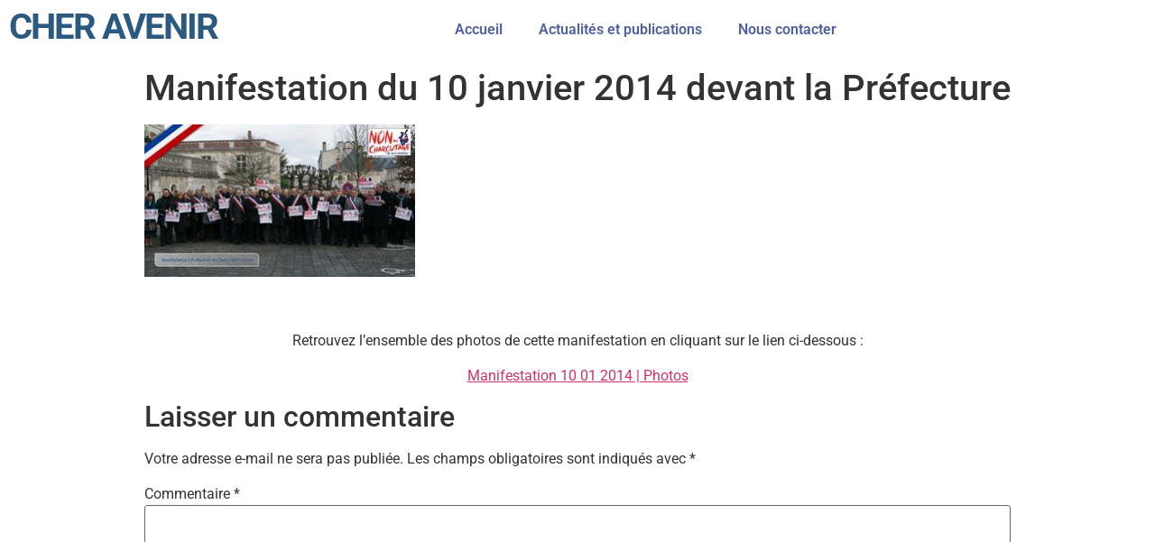

--- FILE ---
content_type: text/css
request_url: https://cher-avenir.com/wp-content/uploads/elementor/css/post-682.css?ver=1770078030
body_size: 585
content:
.elementor-682 .elementor-element.elementor-element-408ae99{text-align:start;}.elementor-682 .elementor-element.elementor-element-408ae99 .elementor-heading-title{font-size:40px;font-weight:bold;font-style:normal;letter-spacing:-2px;word-spacing:0px;color:var( --e-global-color-6555fb0 );}.elementor-682 .elementor-element.elementor-element-1567d69 > .elementor-widget-container{margin:-6% 0% -3% 0%;}.elementor-682 .elementor-element.elementor-element-1567d69{text-align:center;color:var( --e-global-color-c3eb8ae );}.elementor-682 .elementor-element.elementor-element-1567d69 p{margin-block-end:0px;}.elementor-bc-flex-widget .elementor-682 .elementor-element.elementor-element-83c9679.elementor-column .elementor-widget-wrap{align-items:center;}.elementor-682 .elementor-element.elementor-element-83c9679.elementor-column.elementor-element[data-element_type="column"] > .elementor-widget-wrap.elementor-element-populated{align-content:center;align-items:center;}.elementor-682 .elementor-element.elementor-element-5f783ca .elementor-menu-toggle{margin-left:auto;}.elementor-682 .elementor-element.elementor-element-5f783ca .elementor-nav-menu .elementor-item{font-family:var( --e-global-typography-primary-font-family ), Sans-serif;font-weight:var( --e-global-typography-primary-font-weight );}.elementor-682 .elementor-element.elementor-element-5f783ca .elementor-nav-menu--main .elementor-item{color:var( --e-global-color-c3eb8ae );fill:var( --e-global-color-c3eb8ae );}.elementor-682 .elementor-element.elementor-element-5f783ca .elementor-nav-menu--main .elementor-nav-menu--dropdown, .elementor-682 .elementor-element.elementor-element-5f783ca .elementor-nav-menu__container.elementor-nav-menu--dropdown{box-shadow:0px 0px 10px 0px rgba(0,0,0,0.5);}@media(min-width:768px){.elementor-682 .elementor-element.elementor-element-0c82764{width:25.614%;}.elementor-682 .elementor-element.elementor-element-83c9679{width:74.386%;}}@media(max-width:767px){.elementor-682 .elementor-element.elementor-element-0c82764{width:70%;}.elementor-682 .elementor-element.elementor-element-408ae99 .elementor-heading-title{font-size:35px;}.elementor-682 .elementor-element.elementor-element-1567d69{font-size:12px;}.elementor-682 .elementor-element.elementor-element-83c9679{width:30%;}.elementor-682 .elementor-element.elementor-element-5f783ca .elementor-nav-menu--dropdown .elementor-item, .elementor-682 .elementor-element.elementor-element-5f783ca .elementor-nav-menu--dropdown  .elementor-sub-item{font-size:16px;}}

--- FILE ---
content_type: text/css
request_url: https://cher-avenir.com/wp-content/uploads/elementor/css/post-698.css?ver=1770078030
body_size: 223
content:
.elementor-698 .elementor-element.elementor-element-f0ab076{margin-top:2%;margin-bottom:0%;}.elementor-698 .elementor-element.elementor-element-273d230 .elementor-icon-list-icon i{transition:color 0.3s;}.elementor-698 .elementor-element.elementor-element-273d230 .elementor-icon-list-icon svg{transition:fill 0.3s;}.elementor-698 .elementor-element.elementor-element-273d230{--e-icon-list-icon-size:14px;--icon-vertical-offset:0px;}.elementor-698 .elementor-element.elementor-element-273d230 .elementor-icon-list-text{transition:color 0.3s;}@media(max-width:767px){.elementor-698 .elementor-element.elementor-element-57bb6c7{text-align:center;font-size:14px;}}